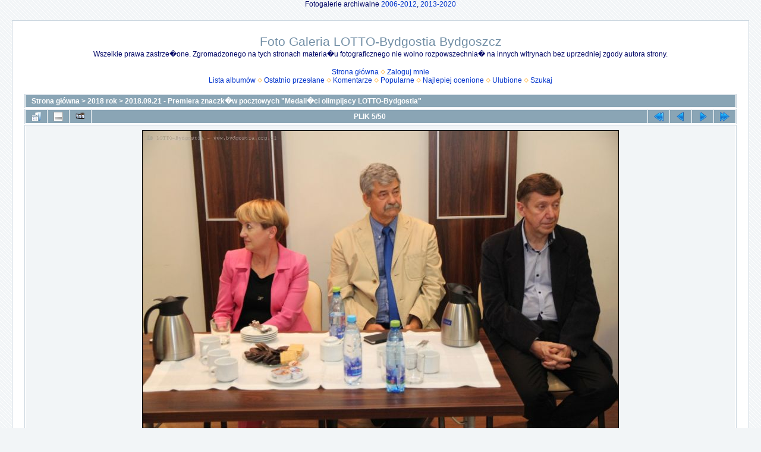

--- FILE ---
content_type: text/html; charset=utf-8
request_url: https://www.bydgostia.org.pl/foto2013-2020/displayimage.php?album=328&pid=25706
body_size: 4464
content:
<!DOCTYPE html PUBLIC "-//W3C//DTD XHTML 1.0 Transitional//EN" "http://www.w3.org/TR/xhtml1/DTD/xhtml1-transitional.dtd">

<html xmlns="http://www.w3.org/1999/xhtml" xml:lang="en" lang="en" dir="ltr">
<head>
<meta http-equiv="Content-Type" content="text/html; charset=utf-8" />
<meta http-equiv="Pragma" content="no-cache" />
<title>2018.09.21 - Premiera znaczk�w pocztowych &quot;Medali�ci olimpijscy LOTTO-Bydgostia&quot; - 2018-09-21   17 52 08image009 - Foto Galeria LOTTO-Bydgostia Bydgoszcz</title>
<link rel="start" href="displayimage.php?album=328&amp;pid=25702" title="Przejdź do początku" />
<link rel="prev" href="displayimage.php?album=328&amp;pid=25705#top_display_media" title="Pokaż poprzedni plik" />
<link rel="last" href="displayimage.php?album=328&amp;pid=25751" title="Przejdź do końca" />
<link rel="next" href="displayimage.php?album=328&amp;pid=25707#top_display_media" title="Pokaż następny plik"/>
<link rel="up" href="thumbnails.php?album=328&amp;page=1" title="Powrót do widoku miniatur"/>

<link rel="stylesheet" href="css/coppermine.css" type="text/css" />
<link rel="stylesheet" href="themes/water_drop/style.css" type="text/css" />
<link rel="shortcut icon" href="favicon.ico" />
<script type="text/javascript">
/* <![CDATA[ */
    var js_vars = {"site_url":"https:\/\/www.bydgostia.org.pl\/foto2013-2020","debug":false,"icon_dir":"images\/icons\/","lang_close":"Zamknij","icon_close_path":"images\/icons\/close.png","cookies_allowed":true,"position":"4","album":328,"cat":false,"count":"50","buttons":{"pic_info_title":"Poka\u017c\/Ukryj informacj\u0119 o plikach","pic_info_btn":"","slideshow_tgt":"displayimage.php?album=328&amp;pid=25706&amp;slideshow=5000#top_display_media","slideshow_title":"Pokaz Slajd\u00f3w","slideshow_btn":"","loc":""},"stars_amount":"5","lang_rate_pic":"Oce\u0144 plik","rating":0,"theme_dir":"","can_vote":"true","form_token":"374bb2d352c52e3d579819ddbd706582","timestamp":1769424584,"thumb_width":"128","thumb_use":"any","max_item":"5","picture_id":"25706"};
/* ]]> */
</script>
<script type="text/javascript" src="js/jquery-1.12.4.js"></script>
<script type="text/javascript" src="js/jquery-migrate-1.4.1.js"></script>
<script type="text/javascript" src="js/scripts.js"></script>
<script type="text/javascript" src="js/jquery.greybox.js"></script>
<script type="text/javascript" src="js/jquery.elastic.js"></script>
<script type="text/javascript" src="js/displayimage.js"></script>

</head>
<body>
  <center>Fotogalerie archiwalne <a href="http://www.bydgostia.org.pl/foto2006-2012/" target="_blank">2006-2012</a>, <a href="http://www.bydgostia.org.pl/foto2013-2020/" target="_blank">2013-2020</a></center>
  <table width="100%" border="0" cellpadding="20" cellspacing="20">
    <tr>
      <td valign="top" style="border: 1px solid #CCD7E0; background-color: #FFFFFF;">
        <table width="100%" border="0" cellspacing="0" cellpadding="0">
          <tr>
            <td width="100%" align="center">
              <h1>Foto Galeria LOTTO-Bydgostia Bydgoszcz</h1>
              <h3>Wszelkie prawa zastrze�one. Zgromadzonego na tych stronach materia�u fotograficznego nie wolno rozpowszechnia� na innych witrynach bez uprzedniej zgody autora strony.</h3><br />
                          <!-- BEGIN home -->
        <a href="index.php" title="Idź do strony głównej" >Strona główna</a> <img src="themes/water_drop/images/orange_carret.gif" width="8" height="8" border="0" alt="" />
  <!-- END home -->                    <!-- BEGIN login -->
        <a href="login.php?referer=displayimage.php%3Falbum%3D328%26pid%3D25706" title="Zaloguj mnie" >Zaloguj mnie</a> 
  <!-- END login -->  <br />              <!-- BEGIN album_list -->
        <a href="index.php?cat=7" title="Idź do listy albumów" >Lista albumów</a> <img src="themes/water_drop/images/orange_carret.gif" width="8" height="8" border="0" alt="" />
  <!-- END album_list -->  <!-- BEGIN lastup -->
        <a href="thumbnails.php?album=lastup&amp;cat=-328" title="Pokaż ostatnio przesłane pliki" rel="nofollow">Ostatnio przesłane</a> <img src="themes/water_drop/images/orange_carret.gif" width="8" height="8" border="0" alt="" />
  <!-- END lastup -->  <!-- BEGIN lastcom -->
        <a href="thumbnails.php?album=lastcom&amp;cat=-328" title="Pokaż ostatnio dodane komentarze" rel="nofollow">Komentarze</a> <img src="themes/water_drop/images/orange_carret.gif" width="8" height="8" border="0" alt="" />
  <!-- END lastcom -->  <!-- BEGIN topn -->
        <a href="thumbnails.php?album=topn&amp;cat=-328" title="Pokaż najpopularniejsze pliki" rel="nofollow">Popularne</a> <img src="themes/water_drop/images/orange_carret.gif" width="8" height="8" border="0" alt="" />
  <!-- END topn -->  <!-- BEGIN toprated -->
        <a href="thumbnails.php?album=toprated&amp;cat=-328" title="Pokaż najwyżej ocenione pliki" rel="nofollow">Najlepiej ocenione</a> <img src="themes/water_drop/images/orange_carret.gif" width="8" height="8" border="0" alt="" />
  <!-- END toprated -->  <!-- BEGIN favpics -->
        <a href="thumbnails.php?album=favpics" title="Idź do ulubionych" rel="nofollow">Ulubione</a> <img src="themes/water_drop/images/orange_carret.gif" width="8" height="8" border="0" alt="" />
  <!-- END favpics -->  <!-- BEGIN search -->
        <a href="search.php" title="Przeszukaj galerię" >Szukaj</a> 
  <!-- END search -->
            </td>
          </tr>
        </table>
        <img src="images/spacer.gif" width="1" height="15" alt="" />
        <table width="100%" border="0" align="center" cellpadding="0" cellspacing="0">
          <tr>
            <td valign="top">
              
              
              
<!-- Start standard table -->
<table align="center" width="100%" cellspacing="1" cellpadding="0" class="maintable ">

        <tr>
            <td colspan="3" align="left" class="tableh1">
                <span class="statlink"><a href="index.php">Strona główna</a> > <a href="index.php?cat=7">2018 rok</a> > <a href="thumbnails.php?album=328">2018.09.21 - Premiera znaczk�w pocztowych &quot;Medali�ci olimpijscy LOTTO-Bydgostia&quot;</a></span>
            </td>
        </tr>
</table>
<!-- End standard table -->
<a name="top_display_media"></a>
<!-- Start standard table -->
<table align="center" width="100%" cellspacing="1" cellpadding="0" class="maintable ">

        <tr>
                <td align="center" valign="middle" class="navmenu" width="48"><a href="thumbnails.php?album=328&amp;page=1" class="navmenu_pic" title="Powrót do widoku miniatur"><img src="images/navbar/thumbnails.png" align="middle" border="0" alt="Powrót do widoku miniatur" /></a></td>
<!-- BEGIN pic_info_button -->
                <!-- button will be added by displayimage.js -->
                <td id="pic_info_button" align="center" valign="middle" class="navmenu" width="48"></td>
<!-- END pic_info_button -->
<!-- BEGIN slideshow_button -->
                <!-- button will be added by displayimage.js -->
                <td id="slideshow_button" align="center" valign="middle" class="navmenu" width="48"></td>
<!-- END slideshow_button -->
                <td align="center" valign="middle" class="navmenu" width="100%">PLIK 5/50</td>


<!-- BEGIN nav_start -->
                <td align="center" valign="middle" class="navmenu" width="48"><a href="displayimage.php?album=328&amp;pid=25702#top_display_media" class="navmenu_pic" title="Przejdź do początku"><img src="images/navbar/start.png" border="0" align="middle" alt="Przejdź do początku" /></a></td>
<!-- END nav_start -->
<!-- BEGIN nav_prev -->
                <td align="center" valign="middle" class="navmenu" width="48"><a href="displayimage.php?album=328&amp;pid=25705#top_display_media" class="navmenu_pic" title="Pokaż poprzedni plik"><img src="images/navbar/prev.png" border="0" align="middle" alt="Pokaż poprzedni plik" /></a></td>
<!-- END nav_prev -->
<!-- BEGIN nav_next -->
                <td align="center" valign="middle" class="navmenu" width="48"><a href="displayimage.php?album=328&amp;pid=25707#top_display_media" class="navmenu_pic" title="Pokaż następny plik"><img src="images/navbar/next.png" border="0" align="middle" alt="Pokaż następny plik" /></a></td>
<!-- END nav_next -->
<!-- BEGIN nav_end -->
                <td align="center" valign="middle" class="navmenu" width="48"><a href="displayimage.php?album=328&amp;pid=25751#top_display_media" class="navmenu_pic" title="Przejdź do końca"><img src="images/navbar/end.png" border="0" align="middle" alt="Przejdź do końca" /></a></td>
<!-- END nav_end -->

        </tr>
</table>
<!-- End standard table -->

<!-- Start standard table -->
<table align="center" width="100%" cellspacing="1" cellpadding="0" class="maintable ">
        <tr>
                <td align="center" class="display_media" nowrap="nowrap">
                        <table width="100%" cellspacing="2" cellpadding="0">
                                <tr>
                                        <td align="center" style="{SLIDESHOW_STYLE}">
                                                <a href="javascript:;" onclick="MM_openBrWindow('displayimage.php?pid=25706&amp;fullsize=1','700243911697746c811511','scrollbars=no,toolbar=no,status=no,resizable=yes,width=1205,height=803')"><img src="albums/userpics/10001/normal_2018-09-21___17_52_08image009.jpg" width="800" height="533" class="image" border="0" alt="2018-09-21___17_52_08image009.jpg" title="Kliknij aby zobaczyć pełny rozmiar
==============
2018-09-21___17_52_08image009.jpg" /><br /></a>
            <!-- Facebook share -->
            <a class="fbshare" href="http://www.facebook.com/sharer.php?u=https://www.bydgostia.org.pl/foto2013-2020/displayimage.php?pid=25706&t=2018-09-21+++17+52+08image009" onclick="window.open(this.href,'window','width=626,height=436,resizable') ;return false;"><img src="plugins/facebook/facebook_button.gif" width="119" height="24" alt="Share on Facebook" border="0" /></a>
                                        </td>
                                </tr>
                        </table>
                </td>
            </tr>
            <tr>
                <td>
                        <table width="100%" cellspacing="2" cellpadding="0" class="tableb tableb_alternate">
                                        <tr>
                                                <td align="center">
                                                        
                                                </td>
                                        </tr>
                        </table>



                </td>
        </tr>
</table>
<!-- End standard table -->
<div id="filmstrip">
<!-- Start standard table -->
<table align="center" width="100%" cellspacing="1" cellpadding="0" class="maintable ">

        <tr>
          <td valign="top" class="filmstrip_background" style="background-image: url(images/tile.gif);"><img src="images/tile.gif" alt="" border="0" /></td>
        </tr>
        <tr>
          <td valign="bottom" class="thumbnails filmstrip_background" align="center" style="{THUMB_TD_STYLE}">
            <table width="100%" cellspacing="0" cellpadding="3" border="0">
                <tr>
                   <td width="50%" class="prev_strip"></td>
                     <td valign="bottom"  style="{THUMB_TD_STYLE}">
                       <div id="film" style="width:660px; position:relative;"><table class="tape" ><tr>
                <td align="center" class="thumb" >
                  <a href="displayimage.php?album=328&amp;pid=25704#top_display_media" class="thumbLink" style="width:128px; float: left"><img src="albums/userpics/10001/thumb_2018-09-21___17_51_46image007.jpg" class="strip_image" border="0" alt="2018-09-21___17_51_46image007.jpg" title="Nazwa pliku=2018-09-21___17_51_46image007.jpg
Wielkość pliku=268KiB
Rozmiar=1200x800
Data dodania= %23, %737 %2018" /></a>
                </td>

                <td align="center" class="thumb" >
                  <a href="displayimage.php?album=328&amp;pid=25705#top_display_media" class="thumbLink" style="width:128px; float: left"><img src="albums/userpics/10001/thumb_2018-09-21___17_51_48image008.jpg" class="strip_image" border="0" alt="2018-09-21___17_51_48image008.jpg" title="Nazwa pliku=2018-09-21___17_51_48image008.jpg
Wielkość pliku=215KiB
Rozmiar=1200x800
Data dodania= %23, %737 %2018" /></a>
                </td>

                <td align="center" class="thumb" >
                  <a href="displayimage.php?album=328&amp;pid=25706#top_display_media" class="thumbLink" style="width:128px; float: left"><img src="albums/userpics/10001/thumb_2018-09-21___17_52_08image009.jpg" class="strip_image middlethumb" border="0" alt="2018-09-21___17_52_08image009.jpg" title="Nazwa pliku=2018-09-21___17_52_08image009.jpg
Wielkość pliku=193KiB
Rozmiar=1200x800
Data dodania= %23, %737 %2018" /></a>
                </td>

                <td align="center" class="thumb" >
                  <a href="displayimage.php?album=328&amp;pid=25707#top_display_media" class="thumbLink" style="width:128px; float: left"><img src="albums/userpics/10001/thumb_2018-09-21___17_52_16image011.jpg" class="strip_image" border="0" alt="2018-09-21___17_52_16image011.jpg" title="Nazwa pliku=2018-09-21___17_52_16image011.jpg
Wielkość pliku=211KiB
Rozmiar=1200x800
Data dodania= %23, %737 %2018" /></a>
                </td>

                <td align="center" class="thumb" >
                  <a href="displayimage.php?album=328&amp;pid=25708#top_display_media" class="thumbLink" style="width:128px; float: left"><img src="albums/userpics/10001/thumb_2018-09-21___17_52_30image016.jpg" class="strip_image" border="0" alt="2018-09-21___17_52_30image016.jpg" title="Nazwa pliku=2018-09-21___17_52_30image016.jpg
Wielkość pliku=232KiB
Rozmiar=1200x800
Data dodania= %23, %737 %2018" /></a>
                </td>
</tr></table></div>
                     </td>
                   <td width="50%" align="right" class="next_strip"></td>
                </tr>
            </table>
          </td>
        </tr>
        <tr>
         <td valign="top" class="filmstrip_background" style="background-image: url(images/tile.gif);"><img src="images/tile.gif" alt="" border="0" /></td>
        </tr>


</table>
<!-- End standard table -->
</div><table align="center" width="100%" cellspacing="1" cellpadding="0" class="maintable">
    <tr>
        <td colspan="6" class="tableh2" id="voting_title"><strong>Ocena tego pliku </strong> (Nie oceniany)</td>
    </tr>
    <tr id="rating_stars">
        <td class="tableb" id="star_rating"></td>
    </tr>
    <tr class="noscript">
      <td class="tableb" colspan="6" align="center">
        <noscript>
           Javascript musi być włączony żeby głosować
        </noscript>
      </td>
    </tr>
</table>
<div id="picinfo" style="display: none;">

<!-- Start standard table -->
<table align="center" width="100%" cellspacing="1" cellpadding="0" class="maintable ">
        <tr><td colspan="2" class="tableh2">Infomacje o pliku</td></tr>
        <tr><td class="tableb tableb_alternate" valign="top" >Nazwa pliku:</td><td class="tableb tableb_alternate">2018-09-21___17_52_08image009.jpg</td></tr>
        <tr><td class="tableb tableb_alternate" valign="top" >Nazwa albumu:</td><td class="tableb tableb_alternate"><span class="alblink"><a href="profile.php?uid=1">zuraw</a> / <a href="thumbnails.php?album=328">2018.09.21 - Premiera znaczk�w pocztowych &quot;Medali�ci olimpijscy LOTTO-Bydgostia&quot;</a></span></td></tr>
        <tr><td class="tableb tableb_alternate" valign="top" >Wielkość pliku:</td><td class="tableb tableb_alternate"><span dir="ltr">193&nbsp;KiB</span></td></tr>
        <tr><td class="tableb tableb_alternate" valign="top" >Data dodania:</td><td class="tableb tableb_alternate">%23, %737 %2018</td></tr>
        <tr><td class="tableb tableb_alternate" valign="top" >Wymiary:</td><td class="tableb tableb_alternate">1200 x 800 pikseli</td></tr>
        <tr><td class="tableb tableb_alternate" valign="top" >Wyświetleń:</td><td class="tableb tableb_alternate">748 razy</td></tr>
        <tr><td class="tableb tableb_alternate" valign="top" >URL:</td><td class="tableb tableb_alternate"><a href="https://www.bydgostia.org.pl/foto2013-2020/displayimage.php?pid=25706" >https://www.bydgostia.org.pl/foto2013-2020/displayimage.php?pid=25706</a></td></tr>
        <tr><td class="tableb tableb_alternate" valign="top" >Ulubione:</td><td class="tableb tableb_alternate"><a href="addfav.php?pid=25706&amp;referer=displayimage.php%3Falbum%3D328%26pid%3D25706" >Dodaj do ulubionych</a></td></tr>
</table>
<!-- End standard table -->
</div>
<a name="comments_top"></a><div id="comments">
</div>

            </td>
          </tr>
        </table>
      </td>
    </tr>
  </table>
  <!-- Global site tag (gtag.js) - Google Analytics -->
<script async src="https://www.googletagmanager.com/gtag/js?id=UA-37380048-1"></script>
<script>
  window.dataLayer = window.dataLayer || [];
  function gtag(){dataLayer.push(arguments);}
  gtag('js', new Date());

  gtag('config', 'UA-37380048-1');
</script>


<!-- Google tag (gtag.js) -->
<script async src="https://www.googletagmanager.com/gtag/js?id=G-7N4KXRC7XF"></script>
<script>
  window.dataLayer = window.dataLayer || [];
  function gtag(){dataLayer.push(arguments);}
  gtag('js', new Date());

  gtag('config', 'G-7N4KXRC7XF');
</script>


<!-- Matomo -->
<script type="text/javascript">
  var _paq = window._paq = window._paq || [];
  /* tracker methods like "setCustomDimension" should be called before "trackPageView" */
  _paq.push(["setDocumentTitle", document.domain + "/" + document.title]);
  _paq.push(["setCookieDomain", "*.bydgostia.org.pl"]);
  _paq.push(['trackPageView']);
  _paq.push(['enableLinkTracking']);
  (function() {
    var u="https://stat.org.pl/";
    _paq.push(['setTrackerUrl', u+'matomo.php']);
    _paq.push(['setSiteId', '3']);
    var d=document, g=d.createElement('script'), s=d.getElementsByTagName('script')[0];
    g.type='text/javascript'; g.async=true; g.src=u+'matomo.js'; s.parentNode.insertBefore(g,s);
  })();
</script>
<!-- End Matomo Code -->


<div class="footer" align="center" style="padding:10px;display:block;visibility:visible; font-family: Verdana,Arial,sans-serif;">Powered by <a href="http://coppermine-gallery.net/" title="Coppermine Photo Gallery" rel="external">Coppermine Photo Gallery</a></div>
<!--Coppermine Photo Gallery 1.6.20 (stable)-->
</body>
</html>